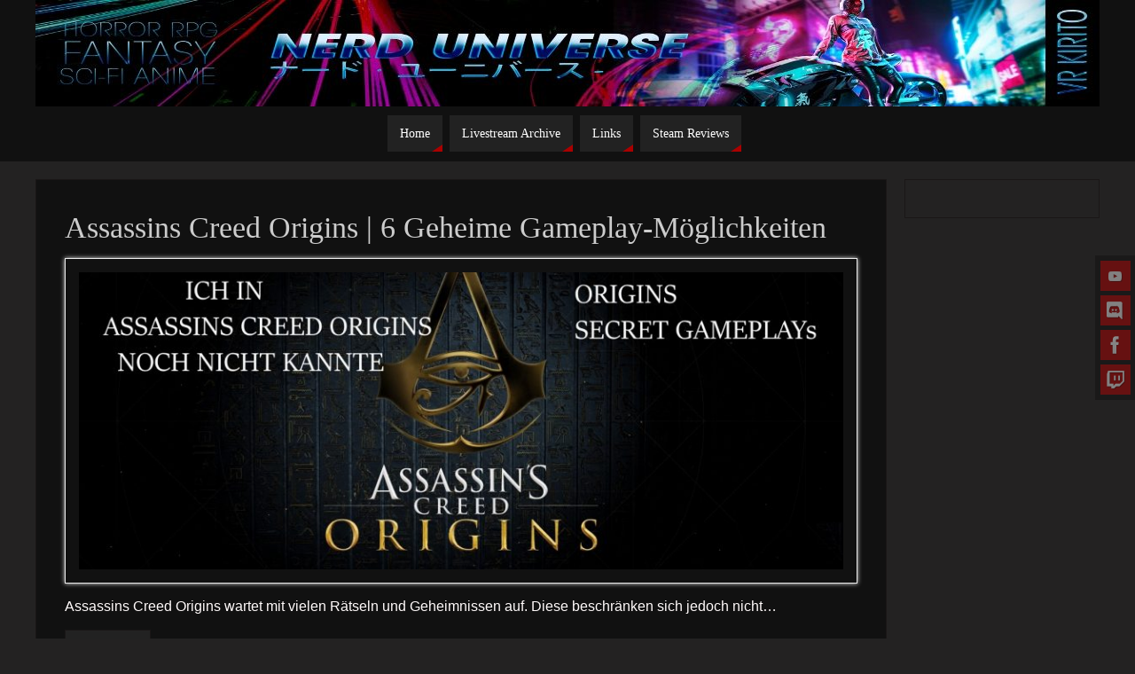

--- FILE ---
content_type: text/html; charset=UTF-8
request_url: http://nerd-universe.com/tag/gameplay-tipps
body_size: 8712
content:
<!DOCTYPE html>
<html lang="de">
<head>
<meta name="viewport" content="width=device-width, user-scalable=yes, initial-scale=1.0, minimum-scale=1.0, maximum-scale=3.0">
<meta http-equiv="Content-Type" content="text/html; charset=UTF-8" />
<link rel="profile" href="http://gmpg.org/xfn/11" />
<link rel="pingback" href="http://nerd-universe.com/xmlrpc.php" />
<title>gameplay tipps</title>
<meta name='robots' content='max-image-preview:large' />
<link rel='dns-prefetch' href='//s.w.org' />
<link rel="alternate" type="application/rss+xml" title=" &raquo; Feed" href="http://nerd-universe.com/feed" />
<link rel="alternate" type="application/rss+xml" title=" &raquo; Kommentar-Feed" href="http://nerd-universe.com/comments/feed" />
<link rel="alternate" type="application/rss+xml" title=" &raquo; Schlagwort-Feed zu gameplay tipps" href="http://nerd-universe.com/tag/gameplay-tipps/feed" />
		<script type="text/javascript">
			window._wpemojiSettings = {"baseUrl":"https:\/\/s.w.org\/images\/core\/emoji\/13.1.0\/72x72\/","ext":".png","svgUrl":"https:\/\/s.w.org\/images\/core\/emoji\/13.1.0\/svg\/","svgExt":".svg","source":{"concatemoji":"http:\/\/nerd-universe.com\/wp-includes\/js\/wp-emoji-release.min.js?ver=5.8.12"}};
			!function(e,a,t){var n,r,o,i=a.createElement("canvas"),p=i.getContext&&i.getContext("2d");function s(e,t){var a=String.fromCharCode;p.clearRect(0,0,i.width,i.height),p.fillText(a.apply(this,e),0,0);e=i.toDataURL();return p.clearRect(0,0,i.width,i.height),p.fillText(a.apply(this,t),0,0),e===i.toDataURL()}function c(e){var t=a.createElement("script");t.src=e,t.defer=t.type="text/javascript",a.getElementsByTagName("head")[0].appendChild(t)}for(o=Array("flag","emoji"),t.supports={everything:!0,everythingExceptFlag:!0},r=0;r<o.length;r++)t.supports[o[r]]=function(e){if(!p||!p.fillText)return!1;switch(p.textBaseline="top",p.font="600 32px Arial",e){case"flag":return s([127987,65039,8205,9895,65039],[127987,65039,8203,9895,65039])?!1:!s([55356,56826,55356,56819],[55356,56826,8203,55356,56819])&&!s([55356,57332,56128,56423,56128,56418,56128,56421,56128,56430,56128,56423,56128,56447],[55356,57332,8203,56128,56423,8203,56128,56418,8203,56128,56421,8203,56128,56430,8203,56128,56423,8203,56128,56447]);case"emoji":return!s([10084,65039,8205,55357,56613],[10084,65039,8203,55357,56613])}return!1}(o[r]),t.supports.everything=t.supports.everything&&t.supports[o[r]],"flag"!==o[r]&&(t.supports.everythingExceptFlag=t.supports.everythingExceptFlag&&t.supports[o[r]]);t.supports.everythingExceptFlag=t.supports.everythingExceptFlag&&!t.supports.flag,t.DOMReady=!1,t.readyCallback=function(){t.DOMReady=!0},t.supports.everything||(n=function(){t.readyCallback()},a.addEventListener?(a.addEventListener("DOMContentLoaded",n,!1),e.addEventListener("load",n,!1)):(e.attachEvent("onload",n),a.attachEvent("onreadystatechange",function(){"complete"===a.readyState&&t.readyCallback()})),(n=t.source||{}).concatemoji?c(n.concatemoji):n.wpemoji&&n.twemoji&&(c(n.twemoji),c(n.wpemoji)))}(window,document,window._wpemojiSettings);
		</script>
		<style type="text/css">
img.wp-smiley,
img.emoji {
	display: inline !important;
	border: none !important;
	box-shadow: none !important;
	height: 1em !important;
	width: 1em !important;
	margin: 0 .07em !important;
	vertical-align: -0.1em !important;
	background: none !important;
	padding: 0 !important;
}
</style>
	<link rel='stylesheet' id='wp-block-library-css'  href='http://nerd-universe.com/wp-includes/css/dist/block-library/style.min.css?ver=5.8.12' type='text/css' media='all' />
<link rel='stylesheet' id='parabola-fonts-css'  href='http://nerd-universe.com/wp-content/themes/parabola/fonts/fontfaces.css?ver=2.3.2.2' type='text/css' media='all' />
<link rel='stylesheet' id='parabola-style-css'  href='http://nerd-universe.com/wp-content/themes/parabola/style.css?ver=2.3.2.2' type='text/css' media='all' />
<script type='text/javascript' src='http://nerd-universe.com/wp-includes/js/jquery/jquery.min.js?ver=3.6.0' id='jquery-core-js'></script>
<script type='text/javascript' src='http://nerd-universe.com/wp-includes/js/jquery/jquery-migrate.min.js?ver=3.3.2' id='jquery-migrate-js'></script>
<script type='text/javascript' id='parabola-frontend-js-extra'>
/* <![CDATA[ */
var parabola_settings = {"masonry":"0","magazine":"0","mobile":"1","fitvids":"1"};
/* ]]> */
</script>
<script type='text/javascript' src='http://nerd-universe.com/wp-content/themes/parabola/js/frontend.js?ver=2.3.2.2' id='parabola-frontend-js'></script>
<link rel="https://api.w.org/" href="http://nerd-universe.com/wp-json/" /><link rel="alternate" type="application/json" href="http://nerd-universe.com/wp-json/wp/v2/tags/715" /><link rel="EditURI" type="application/rsd+xml" title="RSD" href="http://nerd-universe.com/xmlrpc.php?rsd" />
<link rel="wlwmanifest" type="application/wlwmanifest+xml" href="http://nerd-universe.com/wp-includes/wlwmanifest.xml" /> 
<meta name="generator" content="WordPress 5.8.12" />
<style type="text/css" id="custom-background-css">
body.custom-background { background-color: #232222; }
</style>
	<style type="text/css"> #header, #main, .topmenu, #colophon, #footer2-inner { max-width: 1200px; } #container.one-column { } #container.two-columns-right #secondary { width:220px; float:right; } #container.two-columns-right #content { width:960px; float:left; } /*fallback*/ #container.two-columns-right #content { width:calc(100% - 240px); float:left; } #container.two-columns-left #primary { width:220px; float:left; } #container.two-columns-left #content { width:960px; float:right; } /*fallback*/ #container.two-columns-left #content { width:-moz-calc(100% - 240px); float:right; width:-webkit-calc(100% - 240px); width:calc(100% - 240px); } #container.three-columns-right .sidey { width:110px; float:left; } #container.three-columns-right #primary { margin-left:20px; margin-right:20px; } #container.three-columns-right #content { width:940px; float:left; } /*fallback*/ #container.three-columns-right #content { width:-moz-calc(100% - 260px); float:left; width:-webkit-calc(100% - 260px); width:calc(100% - 260px);} #container.three-columns-left .sidey { width:110px; float:left; } #container.three-columns-left #secondary {margin-left:20px; margin-right:20px; } #container.three-columns-left #content { width:940px; float:right;} /*fallback*/ #container.three-columns-left #content { width:-moz-calc(100% - 260px); float:right; width:-webkit-calc(100% - 260px); width:calc(100% - 260px); } #container.three-columns-sided .sidey { width:110px; float:left; } #container.three-columns-sided #secondary { float:right; } #container.three-columns-sided #content { width:940px; float:right; /*fallback*/ width:-moz-calc(100% - 260px); float:right; width:-webkit-calc(100% - 260px); float:right; width:calc(100% - 260px); float:right; margin: 0 130px 0 -1200px; } body { font-family: Verdana, Geneva, sans-serif; } #content h1.entry-title a, #content h2.entry-title a, #content h1.entry-title , #content h2.entry-title, #frontpage .nivo-caption h3, .column-header-image, .column-header-noimage, .columnmore { font-family: "Globale Schriftart"; } .widget-title, .widget-title a { line-height: normal; font-family: "Globale Schriftart"; } .entry-content h1, .entry-content h2, .entry-content h3, .entry-content h4, .entry-content h5, .entry-content h6, h3#comments-title, #comments #reply-title { font-family: "Globale Schriftart"; } #site-title span a { font-family: "Globale Schriftart"; } #access ul li a, #access ul li a span { font-family: "Globale Schriftart"; } body { color: #fffafa; background-color: #222 } a { color: #ffffff; } a:hover { color: #DD0000; } #header-full { background-color: #111; } #site-title span a { color:#ffffff; } #site-description { color:#ffffff; } .socials a { background-color: #AA0000; } .socials .socials-hover { background-color: #222; } .breadcrumbs:before { border-color: transparent transparent transparent #fffafa; } #access a, #nav-toggle span { color: #ffffff; background-color: #222; } @media (max-width: 650px) { #access, #nav-toggle { background-color: #222; } } #access a:hover { color: #eee; background-color: #AA0000; } #access > .menu > ul > li > a:after, #access > .menu > ul ul:after { border-color: transparent transparent #AA0000 transparent; } #access ul li:hover a:after { border-bottom-color:#DD0000;} #access ul li.current_page_item > a, #access ul li.current-menu-item > a, /*#access ul li.current_page_parent > a, #access ul li.current-menu-parent > a,*/ #access ul li.current_page_ancestor > a, #access ul li.current-menu-ancestor > a { color: #DD0000; background-color: #110000; } #access ul li.current_page_item > a:hover, #access ul li.current-menu-item > a:hover, /*#access ul li.current_page_parent > a:hover, #access ul li.current-menu-parent > a:hover,*/ #access ul li.current_page_ancestor > a:hover, #access ul li.current-menu-ancestor > a:hover { color: #eee; } #access ul ul { box-shadow: 3px 3px 0 rgba(0,0,0,0.3); } .topmenu ul li a { color: #666666; } .topmenu ul li a:before { border-color: #AA0000 transparent transparent transparent; } .topmenu ul li a:hover:before{border-top-color:#DD0000} .topmenu ul li a:hover { color: #666666; background-color: ; } div.post, div.page, div.hentry, div.product, div[class^='post-'], #comments, .comments, .column-text, .column-image, #srights, #slefts, #front-text3, #front-text4, .page-title, .page-header, article.post, article.page, article.hentry, .contentsearch, #author-info, #nav-below, .yoyo > li, .woocommerce #mainwoo { background-color: #111; } div.post, div.page, div.hentry, .sidey .widget-container, #comments, .commentlist .comment-body, article.post, article.page, article.hentry, #nav-below, .page-header, .yoyo > li, #front-text3, #front-text4 { border-color: #1a1717; } #author-info, #entry-author-info { border-color: #090909; } #entry-author-info #author-avatar, #author-info #author-avatar { border-color: #1a1717; } article.sticky:hover { border-color: rgba(221,0,0,.6); } .sidey .widget-container { color: #CCC; background-color: ; } .sidey .widget-title { color: #CCC; background-color: ; } .sidey .widget-title:after { border-color: transparent transparent #AA0000; } .entry-content h1, .entry-content h2, .entry-content h3, .entry-content h4, .entry-content h5, .entry-content h6 { color: #CCC; } .entry-title, .entry-title a, .page-title { color: #CCC; } .entry-title a:hover { color: #DDD; } #content h3.entry-format { color: #ffffff; background-color: #222; border-color: #222; } #content h3.entry-format { color: #ffffff; background-color: #222; border-color: #222; } .comments-link { background-color: #090909; } .comments-link:before { border-color: #090909 transparent transparent; } #footer { color: #AAAAAA; background-color: #111111; } #footer2 { color: #AAAAAA; background-color: #000; border-color:rgba(17,17,17,.1); } #footer a { color: #ffffff; } #footer a:hover { color: #DD0000; } #footer2 a { color: #ffffff; } #footer2 a:hover { color: #DD0000; } #footer .widget-container { color: #CCC; background-color: #111; } #footer .widget-title { color: #CCC; background-color: #222; } #footer .widget-title:after { border-color: transparent transparent #AA0000; } .footermenu ul li a:after { border-color: transparent transparent #AA0000 transparent; } a.continue-reading-link { color:#ffffff !important; background:#222; border-color:#1a1717; } a.continue-reading-link:hover { background-color:#AA0000; } .button, #respond .form-submit input#submit { background-color: #090909; border-color: #1a1717; } .button:hover, #respond .form-submit input#submit:hover { border-color: #100505; } .entry-content tr th, .entry-content thead th { color: #111; background-color: #CCC; } .entry-content fieldset, #content tr td { border-color: #100505; } hr { background-color: #100505; } input[type="text"], input[type="password"], input[type="email"], textarea, select, input[type="color"],input[type="date"],input[type="datetime"],input[type="datetime-local"],input[type="month"],input[type="number"],input[type="range"], input[type="search"],input[type="tel"],input[type="time"],input[type="url"],input[type="week"] { background-color: #090909; border-color: #100505 #1a1717 #1a1717 #100505; color: #fffafa; } input[type="submit"], input[type="reset"] { color: #fffafa; background-color: #090909; border-color: #1a1717;} input[type="text"]:hover, input[type="password"]:hover, input[type="email"]:hover, textarea:hover, input[type="color"]:hover, input[type="date"]:hover, input[type="datetime"]:hover, input[type="datetime-local"]:hover, input[type="month"]:hover, input[type="number"]:hover, input[type="range"]:hover, input[type="search"]:hover, input[type="tel"]:hover, input[type="time"]:hover, input[type="url"]:hover, input[type="week"]:hover { background-color: rgb(9,9,9); background-color: rgba(9,9,9,0.4); } .entry-content code { border-color: #100505; background-color: #090909; } .entry-content pre { background-color: #090909; } .entry-content blockquote { border-color: #AA0000; background-color: #090909; } abbr, acronym { border-color: #fffafa; } span.edit-link { color: #fffafa; background-color: #1a1717; border-color: #090909; } .meta-border .entry-meta span, .meta-border .entry-utility span.bl_posted { border-color: #090909; } .meta-accented .entry-meta span, .meta-accented .entry-utility span.bl_posted { background-color: #1a1717; border-color: #090909; } .comment-meta a { color: #CCC; } .comment-author { background-color: #090909; } .comment-details:after { border-color: transparent transparent transparent #090909; } .comment:hover > div > .comment-author { background-color: #1a1717; } .comment:hover > div > .comment-author .comment-details:after { border-color: transparent transparent transparent #1a1717; } #respond .form-allowed-tags { color: #CCC; } .comment .reply a { border-color: #1a1717; color: #fffafa;} .comment .reply a:hover { background-color: #1a1717 } .nav-next a:hover, .nav-previous a:hover {background: #090909} .pagination .current { font-weight: bold; } .pagination span, .pagination a { background-color: #111; } .pagination a:hover { background-color: #222;color:#ffffff} .page-link em {background-color: #222; color:#AA0000;} .page-link a em {color:#DD0000;} .page-link a:hover em {background-color:#AA0000;} #searchform input[type="text"] {color:#CCC;} #toTop {border-color:transparent transparent #000;} #toTop:after {border-color:transparent transparent #111;} #toTop:hover:after {border-bottom-color:#AA0000;} .caption-accented .wp-caption { background-color:rgb(170,0,0); background-color:rgba(170,0,0,0.8); color:#111} .meta-themed .entry-meta span { color: #CCC; background-color: #090909; border-color: #1a1717; } .meta-themed .entry-meta span:hover { background-color: #1a1717; } .meta-themed .entry-meta span a:hover { color: #fffafa; } .entry-content, .entry-summary, #front-text3, #front-text4 { text-align:Default ; } html { font-size:16px; word-spacing:Default; letter-spacing:Default; line-height:1.7em; } #site-title a, #site-description, #access a, .topmenu ul li a, .footermenu a, .entry-meta span, .entry-utility span, #content h3.entry-format, span.edit-link, h3#comments-title, h3#reply-title, .comment-author cite, .comment .reply a, .widget-title, #site-info a, .nivo-caption h2, a.continue-reading-link, .column-image h3, #front-columns h3.column-header-noimage, .tinynav, .page-link { text-transform: none; }#content h1.entry-title, #content h2.entry-title { font-size:34px ;} .widget-title, .widget-title a { font-size:18px ;} .entry-content h1 { font-size: 2.676em; } #frontpage h1 { font-size: 2.076em; } .entry-content h2 { font-size: 2.352em; } #frontpage h2 { font-size: 1.752em; } .entry-content h3 { font-size: 2.028em; } #frontpage h3 { font-size: 1.428em; } .entry-content h4 { font-size: 1.704em; } #frontpage h4 { font-size: 1.104em; } .entry-content h5 { font-size: 1.38em; } #frontpage h5 { font-size: 0.78em; } .entry-content h6 { font-size: 1.056em; } #frontpage h6 { font-size: 0.456em; } #site-title span a { font-size:38px ;} #access ul li a { font-size:14px ;} #access ul ul ul a {font-size:12px;} #respond .form-allowed-tags { display:none;} .nocomments, .nocomments2 {display:none;} .comments-link span { display:none;} .entry-content table {border:none;} .entry-content tr {background:none;} #content table {border:none;} .entry-content tr th, .entry-content thead th {background:none;} .entry-content tr td {border:none;} #header-container > div:first-child { margin:40px 0 0 0px;} header.page-header, .archive h1.page-title { display:none; } article.post .comments-link { display:none; } .entry-meta .author { display:none; } .entry-meta .footer-tags, .entry-utility .footer-tags { display:none; } .entry-content p, .entry-content ul, .entry-content ol, .entry-content dd, .entry-content pre, .entry-content hr, .commentlist p { margin-bottom: 1.0em; } #content div.entry-meta { display:none; } #header-widget-area { width: 25%; } #branding { height:120px; } @media (max-width: 800px) { #content h1.entry-title, #content h2.entry-title { font-size:32.3px ; } #site-title span a { font-size:34.2px;} } @media (max-width: 650px) { #content h1.entry-title, #content h2.entry-title {font-size:30.6px ;} #site-title span a { font-size:30.4px;} } @media (max-width: 480px) { #site-title span a { font-size:22.8px;} } </style> 
<style type="text/css">/* Parabola Custom CSS */</style>
<script type="text/javascript">var cryout_global_content_width = 980;</script><link rel="icon" href="http://nerd-universe.com/wp-content/uploads/2016/09/cropped-Verkleinertpexels-photo-51415-2-32x32.jpg" sizes="32x32" />
<link rel="icon" href="http://nerd-universe.com/wp-content/uploads/2016/09/cropped-Verkleinertpexels-photo-51415-2-192x192.jpg" sizes="192x192" />
<link rel="apple-touch-icon" href="http://nerd-universe.com/wp-content/uploads/2016/09/cropped-Verkleinertpexels-photo-51415-2-180x180.jpg" />
<meta name="msapplication-TileImage" content="http://nerd-universe.com/wp-content/uploads/2016/09/cropped-Verkleinertpexels-photo-51415-2-270x270.jpg" />
<!--[if lt IE 9]>
<script>
document.createElement('header');
document.createElement('nav');
document.createElement('section');
document.createElement('article');
document.createElement('aside');
document.createElement('footer');
</script>
<![endif]-->
</head>
<body class="archive tag tag-gameplay-tipps tag-715 custom-background parabola-image-three caption-light meta-dark parabola_triagles parabola-menu-center">

<div id="toTop"> </div>
<div id="wrapper" class="hfeed">

<div class="socials" id="srights">
			<a  target="_blank"  rel="nofollow" href="https://www.youtube.com/user/vrtown"
			class="socialicons social-YouTube" title="YouTube">
				<img alt="YouTube" src="http://nerd-universe.com/wp-content/themes/parabola/images/socials/YouTube.png" />
			</a>
			<a  target="_blank"  rel="nofollow" href="https://discordapp.com/invite/xTwVGX2"
			class="socialicons social-Discord" title="Discord">
				<img alt="Discord" src="http://nerd-universe.com/wp-content/themes/parabola/images/socials/Discord.png" />
			</a>
			<a  target="_blank"  rel="nofollow" href="https://www.facebook.com/N3rduniverse/"
			class="socialicons social-Facebook" title="Nerd Universe auf Facebook">
				<img alt="Facebook" src="http://nerd-universe.com/wp-content/themes/parabola/images/socials/Facebook.png" />
			</a>
			<a  target="_blank"  rel="nofollow" href="https://www.twitch.tv/vrkirito7"
			class="socialicons social-Twitch" title="Twitch">
				<img alt="Twitch" src="http://nerd-universe.com/wp-content/themes/parabola/images/socials/Twitch.png" />
			</a></div>
<div id="header-full">

<header id="header">


		<div id="masthead">

			<div id="branding" role="banner" >

				<img id="bg_image" alt="" title="" src="http://nerd-universe.com/wp-content/uploads/2018/07/cropped-YT_Kirito_GB-3-NU-1.jpg"  /><div id="header-container">
<a href="http://nerd-universe.com/" id="linky"></a></div>								<div style="clear:both;"></div>

			</div><!-- #branding -->
			<a id="nav-toggle"><span>&nbsp;</span></a>
			<nav id="access" role="navigation">

					<div class="skip-link screen-reader-text"><a href="#content" title="Zum Inhalt springen">Zum Inhalt springen</a></div>
	<div class="menu"><ul id="prime_nav" class="menu"><li id="menu-item-1159" class="menu-item menu-item-type-custom menu-item-object-custom menu-item-home menu-item-1159"><a href="http://nerd-universe.com"><span>Home</span></a></li>
<li id="menu-item-1158" class="menu-item menu-item-type-post_type menu-item-object-page menu-item-1158"><a href="http://nerd-universe.com/livestream-archive"><span>Livestream Archive</span></a></li>
<li id="menu-item-1156" class="menu-item menu-item-type-post_type menu-item-object-page menu-item-1156"><a href="http://nerd-universe.com/links"><span>Links</span></a></li>
<li id="menu-item-1165" class="menu-item menu-item-type-custom menu-item-object-custom menu-item-1165"><a href="https://store.steampowered.com/curator/32869004-VrKiritos-Nerd-Universe/"><span>Steam Reviews</span></a></li>
</ul></div>
			</nav><!-- #access -->

		</div><!-- #masthead -->

	<div style="clear:both;height:1px;width:1px;"> </div>

</header><!-- #header -->
</div><!-- #header-full -->
<div id="main">
	<div  id="forbottom" >
		
		<div style="clear:both;"> </div>

		
		<section id="container" class="two-columns-right">
	
			<div id="content" role="main">
						
			
				<header class="page-header">
					<h1 class="page-title">Schlagwort: <span>gameplay tipps</span></h1>									</header>
				
				<div class="content-masonry">
								
					
	<article id="post-804" class="post-804 post type-post status-publish format-standard has-post-thumbnail hentry category-uncategorized tag-alexandria tag-assassins-creed-origins tag-bayek tag-bogen tag-deutsch tag-gameplay tag-gameplay-secrets tag-gameplay-tipps tag-geheiminisse tag-geheimnis tag-gizeh tag-kampf tag-lets-play tag-papyurs tag-perks tag-ps4-pro tag-secret tag-siwa tag-soundtrack tag-story tag-ubisoft tag-versteckt tag-wissen">
				<div class="comments-link"><a href="http://nerd-universe.com/assassins-creed-origins-6-geheime-gameplay-moeglichkeiten#respond">Keine Kommentare</a></div>		<header class="entry-header">			
			<h2 class="entry-title">
				<a href="http://nerd-universe.com/assassins-creed-origins-6-geheime-gameplay-moeglichkeiten" title="Permanentlink zu Assassins Creed Origins | 6 Geheime Gameplay-Möglichkeiten" rel="bookmark">Assassins Creed Origins | 6 Geheime Gameplay-Möglichkeiten</a>
			</h2>
						<div class="entry-meta">
				&nbsp; <span class="author vcard" >Von <a class="url fn n" rel="author" href="http://nerd-universe.com/author/wade_watts" title="Alle Beiträge von Wade_Watts anzeigen">Wade_Watts</a></span>  <span class="bl_categ"> <a href="http://nerd-universe.com/category/uncategorized" rel="tag">Uncategorized</a> </span>  			</div><!-- .entry-meta -->
			
		
		</header><!-- .entry-header -->
			  
						
												<div class="entry-summary">
						<a href="http://nerd-universe.com/assassins-creed-origins-6-geheime-gameplay-moeglichkeiten" title="Assassins Creed Origins | 6 Geheime Gameplay-Möglichkeiten"><img width="900" height="350" src="http://nerd-universe.com/wp-content/uploads/2017/11/Assassins-Creed-Secret-KLEIN--900x350.jpg" class="alignleft post_thumbnail wp-post-image" alt="" loading="lazy" /></a>						<p>Assassins Creed Origins wartet mit vielen Rätseln und Geheimnissen auf. Diese beschränken sich jedoch nicht… <a class="continue-reading-link" href="http://nerd-universe.com/assassins-creed-origins-6-geheime-gameplay-moeglichkeiten">&#8230;Weiter</a></p>
						</div><!-- .entry-summary -->
									
		 	<footer class="entry-meta">
		<div class="footer-tags"><span class="bl_tagg">Tagged</span> &nbsp;&nbsp;<a href="http://nerd-universe.com/tag/alexandria" rel="tag">alexandria</a>, <a href="http://nerd-universe.com/tag/assassins-creed-origins" rel="tag">Assassins Creed Origins</a>, <a href="http://nerd-universe.com/tag/bayek" rel="tag">Bayek</a>, <a href="http://nerd-universe.com/tag/bogen" rel="tag">bogen</a>, <a href="http://nerd-universe.com/tag/deutsch" rel="tag">deutsch</a>, <a href="http://nerd-universe.com/tag/gameplay" rel="tag">Gameplay</a>, <a href="http://nerd-universe.com/tag/gameplay-secrets" rel="tag">gameplay secrets</a>, <a href="http://nerd-universe.com/tag/gameplay-tipps" rel="tag">gameplay tipps</a>, <a href="http://nerd-universe.com/tag/geheiminisse" rel="tag">geheiminisse</a>, <a href="http://nerd-universe.com/tag/geheimnis" rel="tag">geheimnis</a>, <a href="http://nerd-universe.com/tag/gizeh" rel="tag">gizeh</a>, <a href="http://nerd-universe.com/tag/kampf" rel="tag">kampf</a>, <a href="http://nerd-universe.com/tag/lets-play" rel="tag">Lets play</a>, <a href="http://nerd-universe.com/tag/papyurs" rel="tag">papyurs</a>, <a href="http://nerd-universe.com/tag/perks" rel="tag">perks</a>, <a href="http://nerd-universe.com/tag/ps4-pro" rel="tag">PS4 Pro</a>, <a href="http://nerd-universe.com/tag/secret" rel="tag">secret</a>, <a href="http://nerd-universe.com/tag/siwa" rel="tag">siwa</a>, <a href="http://nerd-universe.com/tag/soundtrack" rel="tag">soundtrack</a>, <a href="http://nerd-universe.com/tag/story" rel="tag">Story</a>, <a href="http://nerd-universe.com/tag/ubisoft" rel="tag">Ubisoft</a>, <a href="http://nerd-universe.com/tag/versteckt" rel="tag">versteckt</a>, <a href="http://nerd-universe.com/tag/wissen" rel="tag">wissen</a> </div>
     	</footer><!-- #entry-meta -->

	</article><!-- #post-804 -->
	
	
				</div> <!--content-masonry-->
				
						
						</div><!-- #content -->
			<div id="secondary" class="widget-area sidey" role="complementary">
		
			<ul class="xoxo">
								<li id="custom_html-7" class="widget_text widget-container widget_custom_html"><div class="textwidget custom-html-widget"><script type="text/javascript">amzn_assoc_ad_type ="responsive_search_widget"; amzn_assoc_tracking_id ="nerduniverse-21"; amzn_assoc_marketplace ="amazon"; amzn_assoc_region ="DE"; amzn_assoc_placement =""; amzn_assoc_search_type = "search_widget";amzn_assoc_width ="160"; amzn_assoc_height ="600"; amzn_assoc_default_search_category ="Games"; amzn_assoc_default_search_key ="";amzn_assoc_theme ="dark"; amzn_assoc_bg_color ="000000"; </script><script src="//z-eu.amazon-adsystem.com/widgets/q?ServiceVersion=20070822&Operation=GetScript&ID=OneJS&WS=1&Marketplace=DE"></script></div></li>			</ul>

			
		</div>
		</section><!-- #container -->

	<div style="clear:both;"></div>
	</div> <!-- #forbottom -->
	</div><!-- #main -->


	<footer id="footer" role="contentinfo">
		<div id="colophon">
		
			

			<div id="footer-widget-area"  role="complementary"  class="footerone" >




				<div id="fourth" class="widget-area">
					<ul class="xoxo">
						<li id="text-18" class="widget-container widget_text">			<div class="textwidget"></div>
		</li>					</ul>
				</div><!-- #fourth .widget-area -->
			</div><!-- #footer-widget-area -->
			
		</div><!-- #colophon -->

		<div id="footer2">
			<div id="footer2-inner">
				<nav class="footermenu"><ul id="menu-vrks-menue" class="menu"><li class="menu-item menu-item-type-custom menu-item-object-custom menu-item-home menu-item-1159"><a href="http://nerd-universe.com">Home</a></li>
<li class="menu-item menu-item-type-post_type menu-item-object-page menu-item-1158"><a href="http://nerd-universe.com/livestream-archive">Livestream Archive</a></li>
<li class="menu-item menu-item-type-post_type menu-item-object-page menu-item-1156"><a href="http://nerd-universe.com/links">Links</a></li>
<li class="menu-item menu-item-type-custom menu-item-object-custom menu-item-1165"><a href="https://store.steampowered.com/curator/32869004-VrKiritos-Nerd-Universe/">Steam Reviews</a></li>
</ul></nav><div id="site-copyright"><a href="http://nerd-universe.com/disclaimer">Disclaimer</a> 
<a href="http://nerd-universe.com/impressum">Impressum</a> 
<a href="http://nerd-universe.com/kontakt">Kontakt</a> 
<a href="http://nerd-universe.com/datenschutzhinweise">Datenschutzhinweise</a></div>	<div style="text-align:center;padding:5px 0 2px;text-transform:uppercase;font-size:12px;margin:1em auto 0;">
	Präsentiert von <a target="_blank" href="http://www.cryoutcreations.eu" title="Parabola Theme by Cryout Creations">Parabola</a> &amp; <a target="_blank" href="http://wordpress.org/"
			title="Semantic Personal Publishing Platform">  WordPress.		</a>
	</div><!-- #site-info -->
	<div class="socials" id="sfooter">
			<a  target="_blank"  rel="nofollow" href="https://www.youtube.com/user/vrtown"
			class="socialicons social-YouTube" title="YouTube">
				<img alt="YouTube" src="http://nerd-universe.com/wp-content/themes/parabola/images/socials/YouTube.png" />
			</a>
			<a  target="_blank"  rel="nofollow" href="https://discordapp.com/invite/xTwVGX2"
			class="socialicons social-Discord" title="Discord">
				<img alt="Discord" src="http://nerd-universe.com/wp-content/themes/parabola/images/socials/Discord.png" />
			</a>
			<a  target="_blank"  rel="nofollow" href="https://www.facebook.com/N3rduniverse/"
			class="socialicons social-Facebook" title="Nerd Universe auf Facebook">
				<img alt="Facebook" src="http://nerd-universe.com/wp-content/themes/parabola/images/socials/Facebook.png" />
			</a>
			<a  target="_blank"  rel="nofollow" href="https://www.twitch.tv/vrkirito7"
			class="socialicons social-Twitch" title="Twitch">
				<img alt="Twitch" src="http://nerd-universe.com/wp-content/themes/parabola/images/socials/Twitch.png" />
			</a></div>			</div>
		</div><!-- #footer2 -->

	</footer><!-- #footer -->

</div><!-- #wrapper -->

<link rel='stylesheet' id='parabola-mobile-css'  href='http://nerd-universe.com/wp-content/themes/parabola/styles/style-mobile.css?ver=2.3.2.2' type='text/css' media='all' />
<script type='text/javascript' src='http://nerd-universe.com/wp-includes/js/wp-embed.min.js?ver=5.8.12' id='wp-embed-js'></script>

</body>
</html>
